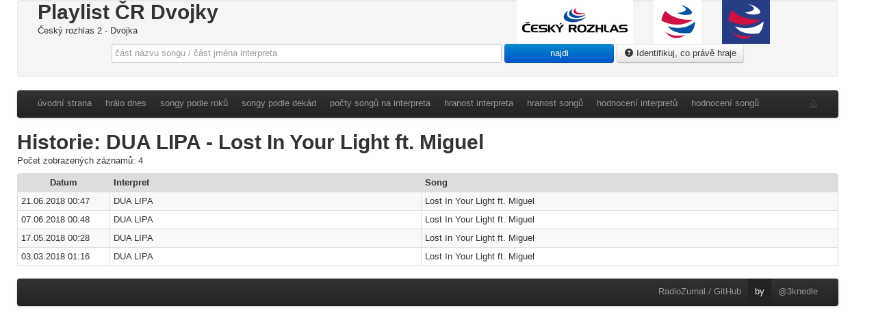

--- FILE ---
content_type: text/html; charset=utf-8
request_url: https://dvojka.3tecky.cz/playlist/history?interpret=3127&song=8966
body_size: 2412
content:
 <!DOCTYPE html>
 <html>
 <head>
    <meta http-equiv="Content-Type" content="text/html; charset=utf-8" />

    <meta name="description" content="Nette Framework web application skeleton" />

    <title>Historie: DUA LIPA  - Lost In Your Light ft. Miguel ... Playlist ČR Dvojky</title>

    <link rel="stylesheet" media="all" href="/css/screen.css" type="text/css" />
    <link rel="stylesheet" media="print" href="/css/print.css" type="text/css" />
    <link rel="stylesheet" media="" href="/css/bootstrap.css" type="text/css" />
    <link rel="stylesheet" media="" href="/css/bootstrap-responsive.min.css" type="text/css" />
    <link rel="stylesheet" media="" href="/css/redmond/jquery-ui-1.8.18.custom.css" type="text/css" />
    <!--link rel="shortcut icon" href="/favicon.ico" type="image/x-icon"-->

    <script type="text/javascript" src="https://ajax.googleapis.com/ajax/libs/jquery/1.7/jquery.min.js"></script>
    <script type="text/javascript" src="https://ajax.googleapis.com/ajax/libs/jqueryui/1.8.16/jquery-ui.min.js"></script>
    <script type="text/javascript" src="/js/netteForms.js"></script>
    <script type="text/javascript" src="/js/jquery.nette.js"></script>
    <script type="text/javascript" src="/js/bootstrap.min.js"></script>
    <script type="text/javascript" src="/js/jwerty.js"></script>

    <style>

</style>
<script>
    $(document).ready(function(){
        $(".showDN").hover(
              function () {
                $('.dn', $(this)).show();
              }, 
              function () {
                $('.dn', $(this)).hide();
              }                            
        );
        
    });
</script>

</head>

<body>
    <script> document.body.className+=' js' </script>

    <div class="container">
        <div class="page-headerx row">

            <div class="span7">
                <h1>Playlist ČR Dvojky</h1>
                <p>Český rozhlas 2 - Dvojka</p>
            </div>

            <div class="span2 ac">
                <a href="https://www.rozhlas.cz/" title="web Českého rozhlasu" target="_blank"><img src="/images/cesky-rozhlas-logo-bile.png" /></a>
            </div>

            <div class="span1 ac">
                <a href="http://www.rozhlas.cz/dvojka/" title="web ČR2 Dvojky" target="_blank"><img src="/images/radiozurnal-jen-logo-bile.png" /></a>
            </div>

            <div class="span1 ac">
                <a href="http://prehravac.rozhlas.cz/dvojka" title="Dvojka - online rádio" target="_blank"><img src="/images/radiozurnal-jen-logo-modre.png" /></a>
            </div>

<form class="ac ajaxxSubmit well form-search" action="/playlist/history" method="get" id="frm-searchForm">                <input type="text" placeholder="část názvu songu / část jména interpreta" class="span6 filterList" autocomplete="off" name="keyword" id="frm-searchForm-keyword" value="" />
                <input type="submit" class="span2 btn btn-primary" name="find" id="frm-searchForm-find" value="najdi" />
                <a class="btn xajax" href="/playlist/history?interpret=3127&amp;song=8966&amp;do=whatNowPlayed"><i class="icon-question-sign"></i> Identifikuj, co právě hraje</a>
<div><input type="hidden" name="interpret" value="3127" /><input type="hidden" name="song" value="8966" /><input type="hidden" name="do" value="searchForm-submit" /><!--[if IE]><input type=IEbug disabled style="display:none"><![endif]--></div>
</form>

                <div class="navbar">
                    <div class="navbar-inner">
                        <div class="container">
                            <ul class="nav">
                                <li><a href="/">úvodní strana</a></li>
                                <li><a href="/playlist/today">hrálo dnes</a></li>
                                <li><a href="/playlist/stats-by?by=year">songy podle roků</a></li>
                                <li><a href="/playlist/stats-by?by=decade">songy podle dekád</a></li>
                                <li><a href="/playlist/stats-by?by=interpret">počty songů na interpreta</a></li>
                                <li><a href="/playlist/stats-by?by=playedInterpret">hranost interpreta</a></li>
                                <li><a href="/playlist/stats-by?by=playedSong">hranost songů</a></li>
                                <li><a href="/playlist/rating?by=interpret">hodnocení interpretů</a></li>
                                <li><a href="/playlist/rating?by=interpretSong">hodnocení songů</a></li>
                            </ul>
                            <ul class="nav pull-right">
                                <li><a title="Přihlášení" href="/sign/in"><i class="icon-lock"></i></a></li>
                            </ul>
                        </div>
                    </div>
                </div>


<h1>Historie: DUA LIPA  - Lost In Your Light ft. Miguel</h1>

<p>Počet zobrazených záznamů: 4</p>

<table class="table table-striped table-bordered table-condensed">
<thead>
	<tr style="background-color: #ddd">
		<th class="span2 ac">Datum</a></th>
		<th>Interpret</th>
		<th >Song</th>
			</tr>
</thead>
<tbody>
	<tr >
		<td>21.06.2018 00:47</td>
		<td class="showDN span6">
			DUA LIPA
			<a class="dn" title='zobrazit historii tohoto interpreta' href="/playlist/history?interpret=3127"><i class="icon-calendar"></i></a>
		</td>
		<td class="showDN">
			Lost In Your Light ft. Miguel
		</td>
			</tr>
	<tr >
		<td>07.06.2018 00:48</td>
		<td class="showDN span6">
			DUA LIPA
			<a class="dn" title='zobrazit historii tohoto interpreta' href="/playlist/history?interpret=3127"><i class="icon-calendar"></i></a>
		</td>
		<td class="showDN">
			Lost In Your Light ft. Miguel
		</td>
			</tr>
	<tr >
		<td>17.05.2018 00:28</td>
		<td class="showDN span6">
			DUA LIPA
			<a class="dn" title='zobrazit historii tohoto interpreta' href="/playlist/history?interpret=3127"><i class="icon-calendar"></i></a>
		</td>
		<td class="showDN">
			Lost In Your Light ft. Miguel
		</td>
			</tr>
	<tr >
		<td>03.03.2018 01:16</td>
		<td class="showDN span6">
			DUA LIPA
			<a class="dn" title='zobrazit historii tohoto interpreta' href="/playlist/history?interpret=3127"><i class="icon-calendar"></i></a>
		</td>
		<td class="showDN">
			Lost In Your Light ft. Miguel
		</td>
			</tr>
</tbody>
</table>



            
            <div class="navbar">
                <div class="navbar-inner">
                    <div class="container">
                                                <ul class="nav pull-right">
                            <li class="">
                                <a href="https://github.com/knedle/RadioZurnal">RadioZurnal / GitHub</a>
                            </li>
                            <li class="active">
                                <a>by</a>
                            </li>
                            <li class="">
                                <a href="https://twitter.com/3knedle">@3knedle</a>
                            </li>
                        </ul>

                    </div>
                </div>
            </div class="navbar">


<div id="snippet--modalForm">            <div class="modal hide fade" id="myModal">
                <div class="modal-header">
                    <a class="close" data-dismiss="modal">×</a>
                    <h3>Editace hodnoty</h3>
                </div>
                <div class="modal-body">
<form action="/playlist/history?interpret=3127&amp;song=8966&amp;do=modalEditForm-submit" method="post" class="ajaxSubmit" id="frm-modalEditForm">

<table>
<tr>
	<th><label for="frm-modalEditForm-dataText"></label></th>

	<td><input type="text" class="selectOne span5 text" data-type="text" name="dataText" id="frm-modalEditForm-dataText" value="" /></td>
</tr>

<tr>
	<th><label for="frm-modalEditForm-dataTextarea"></label></th>

	<td><textarea cols="40" rows="10" class="selectOne span5" data-type="textarea" name="dataTextarea" id="frm-modalEditForm-dataTextarea"></textarea></td>
</tr>

<tr>
	<th>&nbsp;</th>

	<td><input type="submit" class="span2 btn btn-primary fr button" name="save" id="frm-modalEditForm-save" value="Ulož" /></td>
</tr>
</table>

<div><input type="hidden" name="primaryKey" id="frm-modalEditForm-primaryKey" value="" /><input type="hidden" name="table" id="frm-modalEditForm-table" value="" /><input type="hidden" name="column" id="frm-modalEditForm-column" value="" /><!--[if IE]><input type=IEbug disabled style="display:none"><![endif]--></div>
</form>
                </div>
                <div class="modal-footer">
            <!--        <a href="#" class="btn btn-primary">Save changes</a>
            <a href="#" class="btn">Close</a>-->
        </div>
    </div class="modal hide fade">


</div>
</div>


<script>
  (function(i,s,o,g,r,a,m) { i['GoogleAnalyticsObject']=r;i[r]=i[r]||function() {
  (i[r].q=i[r].q||[]).push(arguments) } ,i[r].l=1*new Date();a=s.createElement(o),
  m=s.getElementsByTagName(o)[0];a.async=1;a.src=g;m.parentNode.insertBefore(a,m)
  } )(window,document,'script','//www.google-analytics.com/analytics.js','ga');

  ga('create', "UA-314942-34", 'auto');
  ga('send', 'pageview');

</script>



</body>
</html>


--- FILE ---
content_type: text/css
request_url: https://dvojka.3tecky.cz/css/screen.css
body_size: 209
content:
#ajax-spinner {
	margin: 15px 0 0 15px;
	padding: 13px;
	background: white url('../images/spinner.gif') no-repeat 50% 50%;
	font-size: 0;
	z-index: 123456;
	display: none;
}

div.flash {
	color: black;
	background: #FFF9D7;
	border: 1px solid #E2C822;
	padding: 1em;
	margin: 1em 0;
}

a[href^="error:"] {
	background: red;
	color: white;
}

.ac  {
    text-align: center !important;
}

.ar {
    text-align: right !important;
}

.fr {
    float: right !important;
}

.dn {
    display: none;
}

.hlasovani {
    width: 74px;
    margin: auto;
}

--- FILE ---
content_type: text/css
request_url: https://dvojka.3tecky.cz/css/print.css
body_size: -15
content:
a img { border: none; }

#ajax-spinner {
	display: none;
}

.ac {
    text-align: center !important;
}


--- FILE ---
content_type: application/javascript
request_url: https://dvojka.3tecky.cz/js/jquery.nette.js
body_size: 1284
content:
/**
 * AJAX Nette Framwork plugin for jQuery
 *
 * @copyright  Copyright (c) 2009, 2010 Jan Marek
 * @copyright  Copyright (c) 2009, 2010 David Grudl
 * @license    MIT
 * @link       http://nette.org/cs/extras/jquery-ajax
 */

/*
if (typeof jQuery != 'function') {
	alert('jQuery was not loaded');
}
*/

(function($) {

	$.nette = {
		success: function(payload)
		{
			// redirect
			if (payload.redirect) {
				window.location.href = payload.redirect;
				return;
			}

			// state
			if (payload.state) {
				$.nette.state = payload.state;
			}

			// snippets
			if (payload.snippets) {
				for (var i in payload.snippets) {
					$.nette.updateSnippet(i, payload.snippets[i]);
				}
			}

			// change URL (requires HTML5)
			if (window.history && history.pushState && $.nette.href) {
				history.pushState({href: $.nette.href}, '', $.nette.href);
			}
		},

		updateSnippet: function(id, html)
		{
			$('#' + id).html(html);
		},

		// create animated spinner
		createSpinner: function(id)
		{
			return this.spinner = $('<div></div>').attr('id', id ? id : 'ajax-spinner').ajaxStart(function() {
				$(this).show();

			}).ajaxStop(function() {
				$(this).hide().css({
					position: 'fixed',
					left: '50%',
					top: '50%'
				});

			}).appendTo('body').hide();
		},

		// current page state
		state: null,
		href: null,

		// spinner element
		spinner: null
	};


})(jQuery);



jQuery(function($) {
	// HTML 5 popstate event
	$(window).bind('popstate', function(event) {
		$.nette.href = null;
                if (event.originalEvent.state != null) {
                    $.post(event.originalEvent.state.href, $.nette.success);
                }
	});

	$.ajaxSetup({
		success: $.nette.success,
		dataType: 'json'
	});

	$.nette.createSpinner();

	// apply AJAX unobtrusive way
	$('a.ajax').live('click', function(event) {
		event.preventDefault();
		if ($.active) return;

		$.post($.nette.href = this.href, $.nette.success);

		$.nette.spinner.css({
			position: 'absolute',
			left: event.pageX,
			top: event.pageY
		});
	});

});


/**
 * AJAX form plugin for jQuery
 *
 * @copyright  Copyright (c) 2009 Jan Marek
 * @license    MIT
 * @link       http://nettephp.com/cs/extras/ajax-form
 * @version    0.1
 */

jQuery.fn.extend({
        ajaxSubmit: function (callback) {
                var form;
                var sendValues = {};

                // submit button
                if (this.is(":submit")) {
                        form = this.parents("form");
                        sendValues[this.attr("name")] = this.val() || "";

                // form
                } else if (this.is("form")) {
                        form = this;

                // invalid element, do nothing
                } else {
                        return null;
                }

                // validation
                if (form.get(0).onsubmit && !form.get(0).onsubmit()) return null;

                // get values
                var values = form.serializeArray();

                for (var i = 0; i < values.length; i++) {
                        var name = values[i].name;

                        // multi
                        if (name in sendValues) {
                                var val = sendValues[name];

                                if (!(val instanceof Array)) {
                                        val = [val];
                                }

                                val.push(values[i].value);
                                sendValues[name] = val;
                        } else {
                                sendValues[name] = values[i].value;
                        }
                }

                // send ajax request
                var ajaxOptions = {
                        url: form.attr("action"),
                        data: sendValues,
                        type: form.attr("method") || "get"
                };

                if (callback) {
                        ajaxOptions.success = callback;
                }

                return jQuery.ajax(ajaxOptions);
        }
});